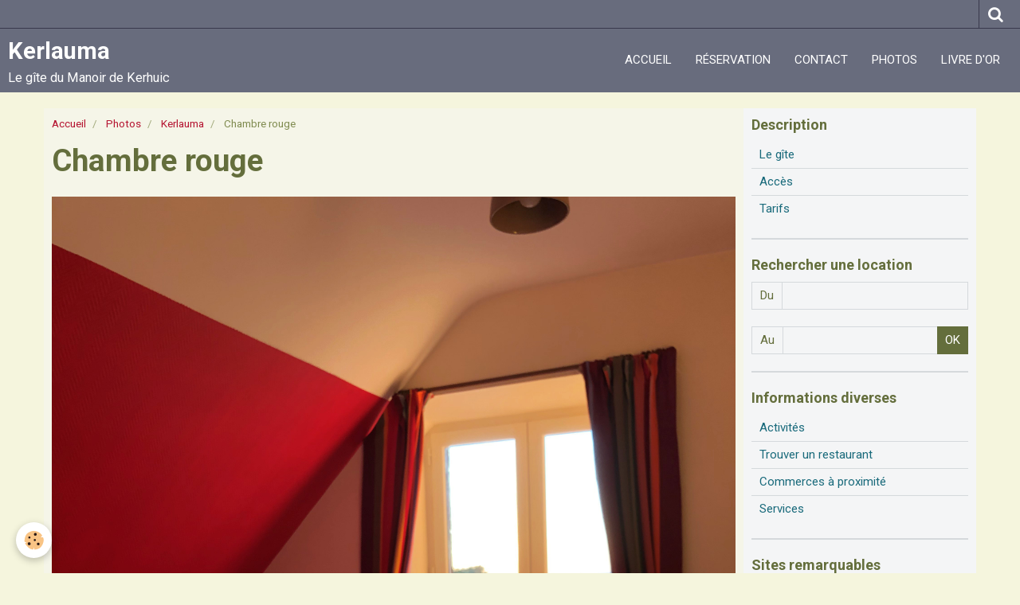

--- FILE ---
content_type: text/html; charset=UTF-8
request_url: https://www.kerlauma.com/album-photos/kerlauma/chambre-rouge.html
body_size: 39393
content:
    <!DOCTYPE html>
<html lang="fr">
    <head>
        <title>Chambre rouge</title>
        <meta name="theme-color" content="rgba(104, 108, 125, 1)">
        <meta name="msapplication-navbutton-color" content="rgba(104, 108, 125, 1)">
        <meta name="apple-mobile-web-app-capable" content="yes">
        <meta name="apple-mobile-web-app-status-bar-style" content="black-translucent">

        <!-- pretty / creative -->
<meta http-equiv="Content-Type" content="text/html; charset=utf-8">
<!--[if IE]>
<meta http-equiv="X-UA-Compatible" content="IE=edge">
<![endif]-->
<meta name="viewport" content="width=device-width, initial-scale=1, maximum-scale=1.0, user-scalable=no">
<meta name="msapplication-tap-highlight" content="no">
  <link rel="image_src" href="https://www.kerlauma.com/medias/album/chambre-rouge.jpg" />
  <meta property="og:image" content="https://www.kerlauma.com/medias/album/chambre-rouge.jpg" />
  <link rel="canonical" href="https://www.kerlauma.com/album-photos/kerlauma/chambre-rouge.html">
<meta name="generator" content="e-monsite (e-monsite.com)">








                
                                    
                
                
                                                                                                                                                                                                            
            <link href="https://fonts.googleapis.com/css?family=Roboto:300,400,700&display=swap" rel="stylesheet">
        
        <link href="https://maxcdn.bootstrapcdn.com/font-awesome/4.7.0/css/font-awesome.min.css" rel="stylesheet">

        <link href="//www.kerlauma.com/themes/combined.css?v=6_1665404070_80" rel="stylesheet">

        <!-- EMS FRAMEWORK -->
        <script src="//www.kerlauma.com/medias/static/themes/ems_framework/js/jquery.min.js"></script>
        <!-- HTML5 shim and Respond.js for IE8 support of HTML5 elements and media queries -->
        <!--[if lt IE 9]>
        <script src="//www.kerlauma.com/medias/static/themes/ems_framework/js/html5shiv.min.js"></script>
        <script src="//www.kerlauma.com/medias/static/themes/ems_framework/js/respond.min.js"></script>
        <![endif]-->

        <script src="//www.kerlauma.com/medias/static/themes/ems_framework/js/ems-framework.min.js?v=2072"></script>

        <script src="https://www.kerlauma.com/themes/content.js?v=6_1665404070_80&lang=fr"></script>

            <script src="//www.kerlauma.com/medias/static/js/rgpd-cookies/jquery.rgpd-cookies.js?v=2072"></script>
    <script>
                                    $(document).ready(function() {
            $.RGPDCookies({
                theme: 'ems_framework',
                site: 'www.kerlauma.com',
                privacy_policy_link: '/about/privacypolicy/',
                cookies: [{"id":null,"favicon_url":"https:\/\/ssl.gstatic.com\/analytics\/20210414-01\/app\/static\/analytics_standard_icon.png","enabled":true,"model":"google_analytics","title":"Google Analytics","short_description":"Permet d'analyser les statistiques de consultation de notre site","long_description":"Indispensable pour piloter notre site internet, il permet de mesurer des indicateurs comme l\u2019affluence, les produits les plus consult\u00e9s, ou encore la r\u00e9partition g\u00e9ographique des visiteurs.","privacy_policy_url":"https:\/\/support.google.com\/analytics\/answer\/6004245?hl=fr","slug":"google-analytics"},{"id":null,"favicon_url":"","enabled":true,"model":"addthis","title":"AddThis","short_description":"Partage social","long_description":"Nous utilisons cet outil afin de vous proposer des liens de partage vers des plateformes tiers comme Twitter, Facebook, etc.","privacy_policy_url":"https:\/\/www.oracle.com\/legal\/privacy\/addthis-privacy-policy.html","slug":"addthis"}],
                modal_title: 'Gestion\u0020des\u0020cookies',
                modal_description: 'd\u00E9pose\u0020des\u0020cookies\u0020pour\u0020am\u00E9liorer\u0020votre\u0020exp\u00E9rience\u0020de\u0020navigation,\nmesurer\u0020l\u0027audience\u0020du\u0020site\u0020internet,\u0020afficher\u0020des\u0020publicit\u00E9s\u0020personnalis\u00E9es,\nr\u00E9aliser\u0020des\u0020campagnes\u0020cibl\u00E9es\u0020et\u0020personnaliser\u0020l\u0027interface\u0020du\u0020site.',
                privacy_policy_label: 'Consulter\u0020la\u0020politique\u0020de\u0020confidentialit\u00E9',
                check_all_label: 'Tout\u0020cocher',
                refuse_button: 'Refuser',
                settings_button: 'Param\u00E9trer',
                accept_button: 'Accepter',
                callback: function() {
                    // website google analytics case (with gtag), consent "on the fly"
                    if ('gtag' in window && typeof window.gtag === 'function') {
                        if (window.jsCookie.get('rgpd-cookie-google-analytics') === undefined
                            || window.jsCookie.get('rgpd-cookie-google-analytics') === '0') {
                            gtag('consent', 'update', {
                                'ad_storage': 'denied',
                                'analytics_storage': 'denied'
                            });
                        } else {
                            gtag('consent', 'update', {
                                'ad_storage': 'granted',
                                'analytics_storage': 'granted'
                            });
                        }
                    }
                }
            });
        });
    </script>
        <script async src="https://www.googletagmanager.com/gtag/js?id=G-4VN4372P6E"></script>
<script>
    window.dataLayer = window.dataLayer || [];
    function gtag(){dataLayer.push(arguments);}
    
    gtag('consent', 'default', {
        'ad_storage': 'denied',
        'analytics_storage': 'denied'
    });
    
    gtag('js', new Date());
    gtag('config', 'G-4VN4372P6E');
</script>

        
        <style>
        #overlay{position:fixed;top:0;left:0;width:100vw;height:100vh;z-index:1001}
                                #overlay.loader{display:-webkit-flex;display:flex;-webkit-justify-content:center;justify-content:center;-webkit-align-items:center;align-items:center;background-color:rgba(100, 110, 60, 1);opacity:1}#overlay.stop div{animation-play-state:paused}
                        .loader-ring{display:inline-block;position:relative;width:64px;height:64px}.loader-ring div{position:absolute;width:5px;height:5px;background-color:rgba(182, 183, 56, 1);border-radius:50%;animation:loader-ring 1.2s linear infinite}.loader-ring div:nth-child(1){animation-delay:0s;top:29px;left:53px}.loader-ring div:nth-child(2){animation-delay:-.1s;top:18px;left:50px}.loader-ring div:nth-child(3){animation-delay:-.2s;top:9px;left:41px}.loader-ring div:nth-child(4){animation-delay:-.3s;top:6px;left:29px}.loader-ring div:nth-child(5){animation-delay:-.4s;top:9px;left:18px}.loader-ring div:nth-child(6){animation-delay:-.5s;top:18px;left:9px}.loader-ring div:nth-child(7){animation-delay:-.6s;top:29px;left:6px}.loader-ring div:nth-child(8){animation-delay:-.7s;top:41px;left:9px}.loader-ring div:nth-child(9){animation-delay:-.8s;top:50px;left:18px}.loader-ring div:nth-child(10){animation-delay:-.9s;top:53px;left:29px}.loader-ring div:nth-child(11){animation-delay:-1s;top:50px;left:41px}.loader-ring div:nth-child(12){animation-delay:-1.1s;top:41px;left:50px}@keyframes loader-ring{0%,100%,20%,80%{transform:scale(1)}50%{transform:scale(1.5)}}
                            </style>
        <script type="application/ld+json">
    {
        "@context" : "https://schema.org/",
        "@type" : "WebSite",
        "name" : "Kerlauma",
        "url" : "https://www.kerlauma.com/"
    }
</script>
            </head>
    <body id="album-photos_run_kerlauma_chambre-rouge" class="default fixed-bottom">
        
                <div id="overlay" class="loader">
            <div class="loader-ring">
                <div></div><div></div><div></div><div></div><div></div><div></div><div></div><div></div><div></div><div></div><div></div><div></div>
            </div>
        </div>
                        <!-- HEADER -->
        <header id="header" class="navbar" data-fixed="true" data-margin-top="false" data-margin-bottom="true">
            <div id="header-main" data-padding="true">
                                                                            <!-- header -->
                <a class="brand" href="https://www.kerlauma.com/" data-appearance="horizontal">
                                                            <div class="brand-titles">
                                                <span class="brand-title">Kerlauma</span>
                                                                        <div class="brand-subtitle">Le gîte du Manoir de Kerhuic</div>
                                            </div>
                                    </a>
                
                                <nav id="menu" class="collapse">
                                                                        <ul class="nav navbar-nav">
                    <li>
                <a href="https://www.kerlauma.com/">
                                        Accueil
                </a>
                            </li>
                    <li>
                <a href="https://www.kerlauma.com/reservation/reservation-de-kerlauma.html">
                                        Réservation
                </a>
                            </li>
                    <li>
                <a href="https://www.kerlauma.com/contact/">
                                        Contact
                </a>
                            </li>
                    <li>
                <a href="https://www.kerlauma.com/album-photos/">
                                        Photos
                </a>
                            </li>
                    <li>
                <a href="https://www.kerlauma.com/livre-d-or/">
                                        Livre d'or
                </a>
                            </li>
            </ul>

                                                            </nav>
                
                            </div>
            <div id="header-buttons" data-retract="true">
                                <button class="btn btn-link navbar-toggle header-btn" data-toggle="collapse" data-target="#menu" data-orientation="horizontal">
                    <i class="fa fa-bars fa-lg"></i>
                </button>
                
                                                    
                                <div class="navbar-search dropdown">
                    <button class="btn btn-link header-btn" type="button" data-toggle="dropdown">
                        <i class="fa fa-search fa-lg"></i>
                    </button>
                    <form method="get" action="https://www.kerlauma.com/search/site/" class="dropdown-menu">
                        <div class="input-group">
                            <input type="text" name="q" value="" placeholder="Votre recherche" pattern=".{3,}" required title="Seuls les mots de plus de deux caractères sont pris en compte lors de la recherche.">
                            <div class="input-group-btn">
                                <button type="submit" class="btn btn-link">
                                    <i class="fa fa-search fa-lg"></i>
                                </button>
                            </div>
                        </div>
                    </form>
                </div>
                
                
                            </div>
                                                    
                    </header>
        <!-- //HEADER -->

        
        <!-- WRAPPER -->
        <div id="wrapper" class="container">
            
            <!-- CONTENT -->
            <div id="content">
                <!-- MAIN -->
                <section id="main" class="sticked">

                                            <!-- BREADCRUMBS -->
                           <ol class="breadcrumb">
                  <li>
            <a href="https://www.kerlauma.com/">Accueil</a>
        </li>
                        <li>
            <a href="https://www.kerlauma.com/album-photos/">Photos</a>
        </li>
                        <li>
            <a href="https://www.kerlauma.com/album-photos/kerlauma/">Kerlauma</a>
        </li>
                        <li class="active">
            Chambre rouge
         </li>
            </ol>
                        <!-- //BREADCRUMBS -->
                    
                    
                    
                                        
                                        
                                        <div class="view view-album" id="view-item" data-category="kerlauma" data-id-album="5f0f051d1be653cd2e21d237">
    <h1 class="view-title">Chambre rouge</h1>
    <div id="site-module" class="site-module" data-itemid="5ec1a4737bba53cd2ba62fa9" data-siteid="5ec1a4718e1553cd2ba65f4f"></div>

    

    <p class="text-center">
        <img src="https://www.kerlauma.com/medias/album/chambre-rouge.jpg" alt="Chambre rouge">
    </p>

    <ul class="category-navigation">
        <li>
                            <a href="https://www.kerlauma.com/album-photos/kerlauma/chambre-verte.html" class="btn btn-default">
                    <i class="fa fa-angle-left fa-lg"></i>
                    <img src="https://www.kerlauma.com/medias/album/chambre-verte.jpg?fx=c_80_80" width="80" alt="">
                </a>
                    </li>

        <li>
            <a href="https://www.kerlauma.com/album-photos/kerlauma/" class="btn btn-small btn-default">Retour</a>
        </li>

        <li>
                            <a href="https://www.kerlauma.com/album-photos/kerlauma/vu-d-une-chambre.html" class="btn btn-default">
                    <img src="https://www.kerlauma.com/medias/album/vu-d-une-chambre.jpg?fx=c_80_80" width="80" alt="">
                    <i class="fa fa-angle-right fa-lg"></i>
                </a>
                    </li>
    </ul>

    

<div class="plugins">
               <div id="social-" class="plugin" data-plugin="social">
    <div class="a2a_kit a2a_kit_size_32 a2a_default_style">
        <a class="a2a_dd" href="https://www.addtoany.com/share"></a>
        <a class="a2a_button_facebook"></a>
        <a class="a2a_button_twitter"></a>
        <a class="a2a_button_email"></a>
    </div>
    <script>
        var a2a_config = a2a_config || {};
        a2a_config.onclick = 1;
        a2a_config.locale = "fr";
    </script>
    <script async src="https://static.addtoany.com/menu/page.js"></script>
</div>    
    
    </div>
</div>

                </section>
                <!-- //MAIN -->

                                <!-- SIDEBAR -->
                <aside id="sidebar" data-fixed="true" data-offset="false">
                    <div id="sidebar-wrapper" data-height="full">
                                                                                                                                                                                                                                    <div class="widget" data-id="widget_page_category">
                                        
<div class="widget-title">
    
        <span>
            Description
        </span>  

        
</div>

                                        <div id="widget1" class="widget-content" data-role="widget-content">
                                            
                                                                                        
                                                                                                <ul class="nav nav-list" data-addon="pages">
              
                                <li>
                <a href="https://www.kerlauma.com/pages/description.html">
                    Le gîte
                                    </a>
            </li>
                        <li>
                <a href="https://www.kerlauma.com/pages/localisation.html">
                    Accès
                                    </a>
            </li>
                        <li>
                <a href="https://www.kerlauma.com/pages/tarifs.html">
                    Tarifs
                                    </a>
            </li>
                        </ul>
    

                                        </div>
                                    </div>
                                                                        <hr>
                                    
                                                                                                                                                                                                                                                                                                                                                                                                    <div class="widget" data-id="widget_booking_search">
                                        
<div class="widget-title">
    
            <a href="https://www.kerlauma.com/www.kerlauma.com">
        <span>
            Rechercher une location
        </span>  

            </a>
        
</div>

                                        <div id="widget2" class="widget-content" data-role="widget-content">
                                            
                                                                                        
                                                                                        
<form action="https://www.kerlauma.com/reservation/do/booking_search" method="get" class="form-bookings-search">
    <div class="control-group control-type-datepicker has-required has-empty">
        <label class="hide">Date de début</label>
        <div class="controls">
            <div class="input-group">
                <span class="input-group-addon">
                    Du
                </span>
                <input type="text" name="booking_search_from" id="sidebar_booking_search_from_2" value="">
                <input type="hidden" name="booking_search_from_ts" id="sidebar_booking_search_from_ts_2" value="">
            </div>
        </div>
    </div>
    <div class="control-group control-type-datepicker has-required has-empty">
        <label class="hide">Date de fin</label>
        <div class="controls">
            <div class="input-group">
                <span class="input-group-addon">
                    Au
                </span>
                <input type="text" name="booking_search_to" id="sidebar_booking_search_to_2" value="">
                <input type="hidden" name="booking_search_to_ts" id="sidebar_booking_search_to_ts_2" value="">  
                                <span class="input-group-btn">
                    <button type="submit" class="btn btn-primary">OK</button>
                </span>
            </div>
        </div>
    </div>
</form>   

<script>
$(document).ready(function(){
    // Datepicker
    //----------
    $('#sidebar_booking_search_from_2').datepicker({
        dateFormat : 'dd/mm/yy',
        altField: "#sidebar_booking_search_from_ts_2",
        altFormat : $.datepicker.TIMESTAMP,
        onSelect: function() {
            var startDate = $('#sidebar_booking_search_from_2').datepicker('getDate');
            $('#sidebar_booking_search_to_2').datepicker("option", 'minDate', new Date(startDate));
        }
    });
    
    $('#sidebar_booking_search_to_2').datepicker({
        dateFormat : 'dd/mm/yy',
        altField: "#sidebar_booking_search_to_ts_2",
        altFormat : $.datepicker.TIMESTAMP,
        onSelect: function() {
            var endDate = $('#sidebar_booking_search_to_2').datepicker('getDate');
            $('#sidebar_booking_search_from_2').datepicker("option", 'maxDate', new Date(endDate));
        }
    });
});
</script>
                                        </div>
                                    </div>
                                                                        <hr>
                                    
                                                                                                                                                                                                                                                                                                                                        <div class="widget" data-id="widget_page_category">
                                        
<div class="widget-title">
    
            <a href="https://www.kerlauma.com/pages/informations-diverses/">
        <span>
            Informations diverses
        </span>  

            </a>
        
</div>

                                        <div id="widget3" class="widget-content" data-role="widget-content">
                                            
                                                                                        
                                                                                                <ul class="nav nav-list" data-addon="pages">
              
                                <li data-category="informations-diverses">
                <a href="https://www.kerlauma.com/pages/informations-diverses/activites.html">
                    Activités
                                    </a>
            </li>
                        <li data-category="informations-diverses">
                <a href="https://www.kerlauma.com/pages/informations-diverses/trouver-un-restaurant.html">
                    Trouver un restaurant
                                    </a>
            </li>
                        <li data-category="informations-diverses">
                <a href="https://www.kerlauma.com/pages/informations-diverses/commerces-a-proximite.html">
                    Commerces à proximité
                                    </a>
            </li>
                        <li data-category="informations-diverses">
                <a href="https://www.kerlauma.com/pages/informations-diverses/divers.html">
                    Services
                                    </a>
            </li>
                        </ul>
    

                                        </div>
                                    </div>
                                                                        <hr>
                                    
                                                                                                                                                                                                                                                                                                                                        <div class="widget" data-id="widget_page_category">
                                        
<div class="widget-title">
    
            <a href="https://www.kerlauma.com/pages/sites-remarquables/">
        <span>
            Sites remarquables
        </span>  

            </a>
        
</div>

                                        <div id="widget4" class="widget-content" data-role="widget-content">
                                            
                                                                                        
                                                                                                <ul class="nav nav-list" data-addon="pages">
                                <li data-category="a-proximite" class="subnav">
                <a href="https://www.kerlauma.com/pages/sites-remarquables/a-proximite/" class="subnav-toggle" data-toggle="subnav">
                    A proximité
                                        <span class="badge">3</span>
                                    </a>
                                <ul class="nav subnav-menu">
                                                            <li data-category="a-proximite">
                        <a href="https://www.kerlauma.com/pages/sites-remarquables/a-proximite/locquirec.html">
                            Locquirec
                                                    </a>
                    </li>
                                        <li data-category="a-proximite">
                        <a href="https://www.kerlauma.com/pages/sites-remarquables/a-proximite/falaises-de-tredrez-xx.html">
                            Falaises de Tredrez
                                                    </a>
                    </li>
                                        <li data-category="a-proximite">
                        <a href="https://www.kerlauma.com/pages/sites-remarquables/a-proximite/eglise-saint-quemeau.html">
                            Eglise de Locquémeau
                                                    </a>
                    </li>
                                    </ul>
                            </li>
                        <li data-category="un-peu-plus-loin" class="subnav">
                <a href="https://www.kerlauma.com/pages/sites-remarquables/un-peu-plus-loin/" class="subnav-toggle" data-toggle="subnav">
                    Un peu plus loin...
                                        <span class="badge">2</span>
                                    </a>
                                <ul class="nav subnav-menu">
                                                            <li data-category="un-peu-plus-loin">
                        <a href="https://www.kerlauma.com/pages/sites-remarquables/un-peu-plus-loin/plougrescan.html">
                            Plougrescant
                                                    </a>
                    </li>
                                        <li data-category="un-peu-plus-loin">
                        <a href="https://www.kerlauma.com/pages/sites-remarquables/un-peu-plus-loin/la-roche-jagu.html">
                            La Roche Jagu
                                                    </a>
                    </li>
                                    </ul>
                            </li>
                        <li data-category="les-plages" class="subnav">
                <a href="https://www.kerlauma.com/pages/sites-remarquables/les-plages/" class="subnav-toggle" data-toggle="subnav">
                    Les plages
                                        <span class="badge">3</span>
                                    </a>
                                <ul class="nav subnav-menu">
                                                            <li data-category="les-plages">
                        <a href="https://www.kerlauma.com/pages/sites-remarquables/les-plages/plage-de-notigou.html">
                            Notigou (Locquémeau)
                                                    </a>
                    </li>
                                        <li data-category="les-plages">
                        <a href="https://www.kerlauma.com/pages/sites-remarquables/les-plages/plage-de-kirio.html">
                            Kirio (Locquémeau)
                                                    </a>
                    </li>
                                        <li data-category="les-plages">
                        <a href="https://www.kerlauma.com/pages/sites-remarquables/les-plages/plage-de-testraou.html">
                            Testraou (Perros Guirec)
                                                    </a>
                    </li>
                                    </ul>
                            </li>
                          
            </ul>
    

                                        </div>
                                    </div>
                                                                        <hr>
                                    
                                                                                                                                                                                                                                                                                                                                        <div class="widget" data-id="widget_image_categories">
                                        
<div class="widget-title">
    
        <span>
            Album photos
        </span>  

        
</div>

                                        <div id="widget5" class="widget-content" data-role="widget-content">
                                            
                                                                                        
                                                                                        <ul class="nav nav-list" data-addon="album">
            <li data-category="kerlauma">
        <a href="https://www.kerlauma.com/album-photos/kerlauma/">Kerlauma</a>
    </li>
        <li data-category="manoir-de-kerhuic">
        <a href="https://www.kerlauma.com/album-photos/manoir-de-kerhuic/">Manoir de Kerhuic</a>
    </li>
        </ul>

                                        </div>
                                    </div>
                                                                        <hr>
                                    
                                                                                                                                                                                                                                                                                                                                        <div class="widget" data-id="widget_meteo">
                                        
<div class="widget-title">
    
        <span>
            Météo
        </span>  

        
</div>

                                        <div id="widget6" class="widget-content" data-role="widget-content">
                                            
                                                                                        
                                                                                            <div class="media-list media-stacked">
        <div class="media">
            <div class="media-object">
                <img src="//www.kerlauma.com/medias/static/themes/im/widget_meteo/50d.png" width="50" alt="Brume">
            </div>
            <div class="media-body">
                <p class="media-heading">Locquémeau</p>
                <p class="media-subheading">
                    <span class="meteo-temperature">9</span>
                    <sup class="meteo-unit">°C</sup> 
                    Brume
                </p>
                <p class="text-muted">
                    <small>Min: 9 °C | 
                    Max: 9 °C | 
                    Vent: 4 kmh 0°</small>
                </p>
            </div>
        </div>
    </div>

                                        </div>
                                    </div>
                                                                        <hr>
                                    
                                                                                                                                                                                                                                                                                                                                        <div class="widget" data-id="widget_contactform_all">
                                        
<div class="widget-title">
    
            <a href="https://www.kerlauma.com/www.kerlauma.com">
        <span>
            Formulaires de contact
        </span>  

            </a>
        
</div>

                                        <div id="widget7" class="widget-content" data-role="widget-content">
                                            
                                                                                        
                                                                                           <ul class="nav nav-list" data-addon="contact">
         <li><a href="https://www.kerlauma.com/contact/contact-kerkauma.html">Votre message</a></li>
      </ul>

                                        </div>
                                    </div>
                                                                        <hr>
                                    
                                                                                                                                                                                                                                                                                                                                        <div class="widget" data-id="widget_guestbook_last">
                                        
<div class="widget-title">
    
        <span>
            Livre d'or
        </span>  

        
</div>

                                        <div id="widget8" class="widget-content" data-role="widget-content">
                                            
                                                                                        
                                                                                        <ul class="media-list media-stacked" data-addon="guestbook">
        <li class="media">
        <div class="media-body">
            <ul class="media-infos">
                <li>
                                        <strong>Louis, Maurice, Anne-Marie et Jacques</strong>
                     
                    <small>Le 18/08/2025</small>
                </li>
            </ul>
            <div class="media-content">
                09/08 - 15/08/2025

Chère Marianne, Cher Laurent,
Nous avons passé une agréable semaine à Kerlauma.
C'est ...
            </div>
        </div>
    </li>
        <li class="media">
        <div class="media-body">
            <ul class="media-infos">
                <li>
                                        <strong>Sandra, Markus, Caro und Tobi</strong>
                     
                    <small>Le 10/08/2025</small>
                </li>
            </ul>
            <div class="media-content">
                02/08 - 09/08/2025

Chère Marianne, cher Laurent,
Merci beaucoup pour votre hospitalité et la promotion ...
            </div>
        </div>
    </li>
        <li class="media">
        <div class="media-body">
            <ul class="media-infos">
                <li>
                                        <strong>Noortje</strong>
                     
                    <small>Le 03/08/2025</small>
                </li>
            </ul>
            <div class="media-content">
                26/07 - 02/08/2025

Super maison. Inventaire complet, bel emplacement et propre. Depuis le chalet, vous ...
            </div>
        </div>
    </li>
        <li class="media">
        <div class="media-body">
            <ul class="media-infos">
                <li>
                                        <strong>Thomas</strong>
                     
                    <small>Le 03/08/2025</small>
                </li>
            </ul>
            <div class="media-content">
                19/07 - 26-07/2025

Le logement était très bien entretenu, propre et bien meublé. Non seulement depuis ...
            </div>
        </div>
    </li>
        <li class="media">
        <div class="media-body">
            <ul class="media-infos">
                <li>
                                        <strong>Wera, Veit, Mathias, Teresa</strong>
                     
                    <small>Le 03/08/2025</small>
                </li>
            </ul>
            <div class="media-content">
                05/07 - 19/07/2025

Un grand merci pour votre acceuil chaleureux et votre hospitalité !
Ce gîte magnifique ...
            </div>
        </div>
    </li>
        <li class="media">
        <div class="media-body">
            <ul class="media-infos">
                <li>
                                        <strong>Florence, Bruno, Olivia, Sophie</strong>
                     
                    <small>Le 10/05/2025</small>
                </li>
            </ul>
            <div class="media-content">
                Merci beaucoup pour cette belle semaine non loin de la côte de Granit Rose. Magnifique !
Gite très bien ...
            </div>
        </div>
    </li>
        <li class="media">
        <div class="media-body">
            <ul class="media-infos">
                <li>
                                        <strong>Nathalie et Marie-Christine</strong>
                     
                    <small>Le 07/09/2024</small>
                </li>
            </ul>
            <div class="media-content">
                31/08 - 0709/2024
Merci Laurent pour l'accueil, la découverte et la présentation du domaine (superbe ...
            </div>
        </div>
    </li>
        <li class="media">
        <div class="media-body">
            <ul class="media-infos">
                <li>
                                        <strong>Jens, Mandy, Max, Eva, Luisa</strong>
                     
                    <small>Le 24/08/2024</small>
                </li>
            </ul>
            <div class="media-content">
                17 au 24/08/2024
Chère Marianne, Cher Laurent,
Merci beaucoup pour le merveilleux séjour dans votre maison ...
            </div>
        </div>
    </li>
    </ul>
<p>
    <a href="https://www.kerlauma.com/livre-d-or/" class="btn btn-link">Tous les messages</a>
</p>
                                        </div>
                                    </div>
                                    
                                                                                                                                                                        </div>
                </aside>
                <!-- //SIDEBAR -->
                            </div>
            <!-- //CONTENT -->
        </div>
        <!-- //WRAPPER -->

                <!-- FOOTER -->
        <footer id="footer" class="container">
                            <div id="footer-wrapper">
                    
                                    </div>

                
                                    <ul id="legal-mentions">
            <li><a href="https://www.kerlauma.com/about/legal/">Mentions légales</a></li>
        <li><a id="cookies" href="javascript:void(0)">Gestion des cookies</a></li>
    
    
    
    
    </ul>
                                    </footer>
        <!-- //FOOTER -->
        
        
        
        <script src="//www.kerlauma.com/medias/static/themes/ems_framework/js/jquery.mobile.custom.min.js"></script>
        <script src="//www.kerlauma.com/medias/static/themes/ems_framework/js/jquery.zoom.min.js"></script>
        <script src="//www.kerlauma.com/medias/static/themes/ems_framework/js/imagelightbox.min.js"></script>
        <script src="https://www.kerlauma.com/themes/custom.js?v=6_1665404070_80"></script>
        
            

 
    
						 	 





                <!-- SOCIAL LINKS -->
                        
                                        
                    <!-- //SOCIAL LINKS -->
            </body>
</html>
